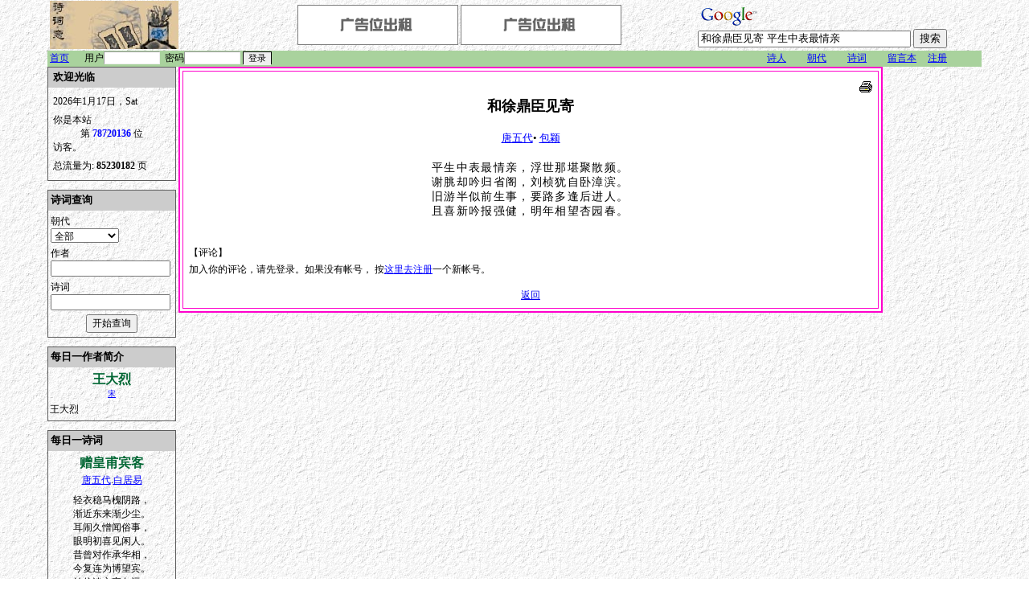

--- FILE ---
content_type: text/html
request_url: https://poem.rdliu.com/index.asp?scid=30515
body_size: 4933
content:


<html>
<head>

<meta http-equiv="Content-Type" content="text/html; charset=UTF-8">
<meta name="description" content="诗.词.意, 提供中国文学，诗词查询的网站。提供文学交流的地方和平台。">
<meta name="keywords" content="中国文学，中国诗词，唐诗，宋词，元曲，诗歌，诗词大全，诗词查询，唐诗三百首, 和徐鼎臣见寄, 唐五代, 包颖, 平生中表最情亲">
<script language="javascript">
    function loginsubmit()
    {
        var formobj = document.loginform;
        if(formobj.userid.value=="")
        {
            formobj.userid.style.backgroundColor="#ffffcc";
            alert("登录名不能为空");
            formobj.userid.focus();
            return false;
        }
        if(formobj.pw.value=="")
        {
            formobj.pw.style.backgroundColor="#ffffcc";
            alert("密码不能为空");
            formobj.pw.focus();            
            return false;
        }
        return true;
    }
</script>
<title>诗.词.意 - 唐五代.包颖.和徐鼎臣见寄(平生中表最情亲)</title>
<link href=poems.css type="text/css" rel="stylesheet" />
</head>

<body bgcolor="#FFFFFF" background="images\wmark2.gif" topmargin="1">
<table width="100%" border="0" cellspacing="0" cellpadding="0">
	<tr align="center"> 
		<td> 
			<table width="92%" border="0" cellspacing="0" cellpadding="0">
				<tr>
					<td>
			            <table width="100%" border="0" cellspacing="0" cellpadding="0" Style="font:9pt">
							<tr>
								<td width=22% NoWrap>&nbsp;<img src="images\logo.jpg" width="160" height="60"></td>
								<td width=4>&nbsp;</td>
								<td align=center>
									<!-- Begin My Adv Logo -->
										<a href="/cdn-cgi/l/email-protection#13637c767e5361777f7a663d707c7e"><img src="images\lease.gif" border=0 /></a>
										<a href="/cdn-cgi/l/email-protection#661609030b2614020a0f134805090b"><img src="images\lease.gif" border=0 /></a>
										<!-- China Si Chuan Earthquake --->
									<!-- End My Adv Logo -->
								</td>
								<form name="googleform" method="get" action="https://www.google.com/custom" target="_blank">
								<td>
									<!-- Search Google -->
									<center>
									
									<table bgcolor="#ffffff"  background="images\wmark2.gif">
									<tr><td nowrap="nowrap" valign="top" align="left" height="32">
									<a href="https://www.google.com/">
									<img src="https://www.google.com/logos/Logo_25wht.gif" border="0" alt="Google" align="middle"></img></a>
									<br/>
									<input type="text" name="q" size="31" maxlength="255" value=""></input>
									<input type="submit" name="sa" value="搜索"></input>
									<input type="hidden" name="client" value="pub-5288032447122458"></input>
									<input type="hidden" name="forid" value="1"></input>
									<input type="hidden" name="ie" value="UTF-8"></input>
									<input type="hidden" name="oe" value="UTF-8"></input>
									<input type="hidden" name="cof" value="GALT:#008000;GL:1;DIV:#336699;VLC:663399;AH:center;BGC:FFFFFF;LBGC:336699;ALC:0000FF;LC:0000FF;T:000000;GFNT:0000FF;GIMP:0000FF;FORID:1;"></input>
									<input type="hidden" name="hl" value="zh-CN"></input>
									</td></tr></table>
									</center>
									<!-- Search Google -->
								</td>
								</form>
							</tr>
						</table>
					</td>
				</tr>
				<tr>
					<td>
						<Table width=100% border=0 cellspacing=0 cellpadding=0 style="font-size: 9pt">
							<tr BGColor=#A9D29D>
								<td width=40 nowrap height=20>&nbsp;<a href="index.asp"><font color=blue>首页</font></a>&nbsp;</td>
								<form name="loginform" action="poem_login.asp" method="post" onSubmit="return loginsubmit();">
								<td width=100%>
								&nbsp;&nbsp;用户<input name="userid" style="font-size:8pt;border:1px inset;width:70px;" value="">&nbsp;&nbsp;密码<input name="pw" type=password style="font-size:8pt;border:1px inset;width:70px;"><input name=loginfield type=hidden value=loginfield>&nbsp;<span style="border:1px solid #000000"><input name="btnlogin" value=登录 type=submit style="font-size:8pt;border:0pt solid;"></span>
								</td>
								</form>
								<td width=50 nowrap>&nbsp;<a href="index.asp?Menu=shiren"><font color=blue>诗人</font></a>&nbsp;</td>
								<td width=50 nowrap>&nbsp;<a href="index.asp?Menu=chaodai"><font color=blue>朝代</font></a>&nbsp;</td>
								<td width=50 nowrap>&nbsp;<a href="index.asp?Menu=shici"><font color=blue>诗词</font></a>&nbsp;</td>
								<td width=50 nowrap>&nbsp;<a href="index.asp?guestbookaction=default"><font color=blue>留言本</font></a>&nbsp;</td>
								<td width=70 nowrap>&nbsp;<a href="index.asp?login=1"><font color=blue>注册</font></a>&nbsp;</td>
							</tr>
							
						</Table>
					</td>
				</tr>
				<tr>
					<td>
						<table Width=100% border=0 cellpadding=0 cellspacing=0>
						    <tr height=0>
						        <td height=0><img src="images/space.gif" width=160 height=0 /></td>
						        <td height=0><img src="images/space.gif" height=0 /></td>
						        <td height=0><img src="images/space.gif" height=0 /></td>
						    </tr>
							<tr>
								<td Width=160 Valign=Top height=100%>
								    
<Table border=0 Width=100% cellspacing=0 cellpadding=1 bgcolor=#5C5C5C>
<tr><td>
<table width="100%" style="font-size:12px;" cellpadding="3" cellspacing="0" background="images\wmark2.gif" Border=0 BGColor=#FFFFFF>
	<tr bgcolor=#CCCCCC>
		<td height=25><font size=2>
		    &nbsp;<b>欢迎光临</b><font color=#006633 size=2>&nbsp;&nbsp;</font>
		</Font></td>
	</tr>
	<tr><td height=5></td></tr>
	<tr>
		<td NoWrap>&nbsp;2026年1月17日，Sat</td>
	</tr>
	<tr>
		<td>&nbsp;你是本站<br><center>第&nbsp;<font color=#0000ff><b>78720136</b></font>&nbsp;位</center>&nbsp;访客。<span style="display:none;">现在共有&nbsp;1584&nbsp;在线</span></td>
	</tr>
	<tr>
		<td>&nbsp;总流量为:&nbsp;<b>85230182</b>&nbsp;页</td>
	</tr>
	<tr><td height=5></td></tr>
</Table>
</td></tr>
</table><br>
									
<Table border=0 Width=100% cellspacing=0 cellpadding=1 bgcolor=#5C5C5C>
<tr><td>
<Table Width=100% Style="font-size:12px;" cellpadding=0 cellspacing=0 background="images\wmark2.gif" BGColor=#FFFFFF>
	<form name=SearchFrom Action="index.asp" Method="post">
	<tr BGColor=#CCCCCC>
		<td Height=25><font size=2>&nbsp;<b>诗词查询</b></Font></td>
	</tr>
	<tr><td height=5></td></tr>
	<tr>
		<td>&nbsp;朝代</td>
	</tr>
	<tr>
		<td>
			&nbsp;<Select Name=Search_nd Style="font-size:12px;">
				<option Value=0>全部&nbsp;&nbsp;&nbsp;&nbsp;&nbsp;&nbsp;&nbsp;&nbsp;&nbsp;&nbsp;&nbsp;&nbsp;&nbsp;</option>
				
					<Option Value=10>先秦</Option>
				
					<Option Value=20>汉</Option>
				
					<Option Value=30>魏晋</Option>
				
					<Option Value=40>南北朝</Option>
				
					<Option Value=50>隋</Option>
				
					<Option Value=60>唐五代</Option>
				
					<Option Value=65>宋</Option>
				
					<Option Value=70>北宋</Option>
				
					<Option Value=80>南宋</Option>
				
					<Option Value=90>辽</Option>
				
					<Option Value=100>金</Option>
				
					<Option Value=110>元</Option>
				
					<Option Value=120>明</Option>
				
					<Option Value=130>清</Option>
				
					<Option Value=140>近代</Option>
				
					<Option Value=150>现当代</Option>
				
					<Option Value=990>不确定</Option>
				
			</Select>
		</td>
	</tr>
	<tr><td height=5></td></tr>
	<tr>
		<td>&nbsp;作者</td>
	</tr>
	<tr>
		<td>
			&nbsp;<input name=Search_shiren type=text size=19 Style="font-size:12px;" Value="">
		</td>
	</tr>
	<tr><td height=5></td></tr>
	<tr>
		<td>&nbsp;诗词</td>
	</tr>
	<tr>
		<td>
			&nbsp;<input name=Search_shici type=text size=19 Style="font-size:12px;" Value="">
		</td>
	</tr>
	<tr><td height=5></td></tr>
	<tr>
		<td Align=center>
			<input name=Search_Submit Style="font-size:12px;" Type=submit value="开始查询">
		</td>
	</tr>
	<tr><td height=5></td></tr>
	</Form>
</Table>
</td></tr>
</table>

<!-- Auto Fill google search form -->
<script data-cfasync="false" src="/cdn-cgi/scripts/5c5dd728/cloudflare-static/email-decode.min.js"></script><script language="javascript">
	document.googleform.q.value="";
</script><br>
									
<Table border=0 Width=100% cellspacing=0 cellpadding=1 bgcolor=#5C5C5C>
<tr><td>
<Table Width=100% Style="font-size:12px;" cellpadding=0 cellspacing=0 background="images\wmark2.gif" BGColor=#FFFFFF>
	<tr BGColor=#CCCCCC>
		<td Height=25 colspan=3><font size=2>&nbsp;<b>每日一作者简介</b></Font></td>
	</tr>
	<tr><td height=5 Colspan=3 2180></td></tr>
	<tr>
		<td width=2></td>
		<td align=center>
	    <div title='王大烈' style='font-weight:bold; text-overflow:ellipsis;overflow:hidden;width: 150px;white-space:nowrap;'><a href='index.asp?shiren=2180'  style='text-decoration:none;'><font size=3 color=#006633>王大烈</font></a><div><div style='font-weight:normal;'><a href='index.asp?ndid=65'><font color=#0000ff>宋</font></a></div>
	    </td>
	    <td width=2></td>
	</tr>
	<tr><td colspan=3 height=4></td></tr>
	<tr>
		<td width=2></td>
		<td>
		王大烈  
		</td>
		<td width=2></td>
	</tr>
	<tr><td height=5></td></tr>
</Table>
</td></tr>
</table>
<br>
									
<Table border=0 Width=100% cellspacing=0 cellpadding=1 bgcolor=#5C5C5C>
<tr><td>
<Table Width=100% Style="font-size:12px;" cellpadding=0 cellspacing=0 background="images\wmark2.gif" BGColor=#FFFFFF>
	<tr BGColor=#CCCCCC>
		<td Height=25 colspan=3><font size=2>&nbsp;<b>每日一诗词</b></Font></td>
	</tr>
	<tr><td height=5 Colspan=3></td></tr>
	<tr>
		<td width=2></td>
		<td align=center style="font-weight:bold;">
			<div title='赠皇甫宾客' style='text-overflow:ellipsis;overflow:hidden;width: 150px;white-space:nowrap;'><a href='index.asp?scid=15288'  style='text-decoration:none;'><font size=3 color=#006633>赠皇甫宾客</font></a><div>
		</td>
		<td width=2></td>
	</tr>
	<tr><td height=2></td></tr>
	<tr>
		<td width=2></td>
		<td align=center><a href="index.asp?ndid=60"><font color=#0000ff>唐五代</font></a>.<a href="index.asp?shiren=386"><font color=#0000ff>白居易</font></a></td>
		<td width=2></td>
	</tr>
	<tr><td height=5></td></tr>
	<tr>
		<td width=2></td>
		<td align=center>
			<table Style='font-size:9pt;'><tr><td>轻衣稳马槐阴路，<br>渐近东来渐少尘。<br>耳闹久憎闻俗事，<br>眼明初喜见闲人。<br>昔曾对作承华相，<br>今复连为博望宾。<br>始信淡交宜久远，<br>与君转老转相亲。<br></td></tr></table>
		</td>
		<td width=2></td>
	</tr>
	<tr><td height=5></td></tr>
</Table>
</td></tr>
</table>
<br />
									<Table border=0 Width=100% cellspacing=0 cellpadding=1 bgcolor=#5C5C5C>
<tr><td>
<Table Width=100% Style="font-size:12px;" cellpadding=1 cellspacing=1 background="images\wmark2.gif" BGColor=#FFFFFF>
	<tr BGColor=#CCCCCC>
		<td Height=25 colspan=3><font size=2>&nbsp;<b>友情连接</b></Font></td>
	</tr>
	<tr><td height=5 Colspan=3></td></tr>
	<tr>
		<td width=2></td>
		  <td align=center><a href="http://www.vlcanada.com/" target="_blank"><font color="336600">V & L Canada</font></a></td>
		<td width=2></td>
	</tr>
	<tr>
		<td width=2></td>
		  <td align=center><a href="http://www.powerjs.com" target="_blank"><font color="336600">Power Javascript</font></a></td>
		<td width=2></td>
	</tr>
	<tr><td height=5></td></tr>
</Table>
</td></tr>
</table>

								</td>
								<td Width=4></td>
								<td Valign="Top" width="100%" style="padding-left:3px;padding-right:3px;">
									
<Table Width=100%  style="font-size: 9pt" border="2" cellspacing="3" cellpadding="4" align="center" bordercolor="#FF00CC" bgcolor="#FFFFFF">
	<tr><td>
	<Table Width=100%  style="font-size: 9pt">
	<tr><td></td></tr>
	<tr style="border:#ffffff;">
	<td>
	    <table cellpadding=0 cellspacing=0 width=100% border=0 style="font-size: 9pt">
	    <tr>
	        <td>
	            
	        </td>
    	    <td align=Right><a href="Poem_Detail.asp?print=1&scid=30515" target="_blank"><img src="images/printer.gif" border=0 Title="Perfect Print"></a></td>
	    </tr>
	    
	    </table>
	</td>
	</tr>
	<tr style="border:#ffffff;"><td align="center"><h2>和徐鼎臣见寄</h2></td></tr>
	<tr style="border:#ffffff;"><td align="center"><font size=2><a href="index.asp?ndid=60"><font color=#0000ff>唐五代</font></a>&#149;&nbsp;<a href="index.asp?shiren=3565"><font color="#0000ff">包颖</font></a></font></td></tr>
	<tr><td style="height:10px"></td></tr>
	<tr><td Width=100% Align=center><table style='font-size: 9pt;line-height: 12pt;'><tr><td style='letter-spacing:1pt;font-size:10.5pt;line-height: 14pt;'>平生中表最情亲，浮世那堪聚散频。<br>谢脁却吟归省阁，刘桢犹自卧漳滨。<br>旧游半似前生事，要路多逢后进人。<br>且喜新吟报强健，明年相望杏园春。</td></tr></Table></td></tr>
	<tr><td></td></tr>
	<tr><td>
		
	</td></tr>
	
	<tr><td>&nbsp;</td></tr>
	<tr><td>【评论】</td></tr><tr><td>加入你的评论，请先登录。如果没有帐号， 按<a href="" onclick="document.location.replace('index.asp?login=1&redirect=detailid=30515');return false;"><font color=#0000ff>这里去注册</font></a>一个新帐号。</td></tr>
	<tr>
		<td align="center" valign="bottom" style="height:30px;">
			<a href="JavaScript:history.go(-1)">返回</a>
		</td>
	</tr>
	</table>
	</td></tr>
</Table>

<script language="javascript">
	document.googleform.q.value="和徐鼎臣见寄 平生中表最情亲";
</script>


									<!-- Godaddy -->
									<center style="margin-top: 5px;margin-bottom:5px;">
										<iframe src="https://affiliate.godaddy.com/ad/0334D41E739D5F5D7BEF8082D37DEA3AECBC07CC328356E8A06EEF676C334F2E" width="728" height="90" frameborder="0" scrolling="no" marginwidth="0" marginheight="0" hspace="0" allowtransparency="true"></iframe>
									</center>
									<!-- Godaddy -->

								</td>
								<td valign="top">

<script type="text/javascript"><!--
google_ad_client = "pub-5288032447122458";
google_ad_width = 120;
google_ad_height = 600;
google_ad_format = "120x600_as";
google_ad_type = "text_image";
google_ad_channel ="";
google_color_border = "336699";
google_color_bg = "FFFFFF";
google_color_link = "0000FF";
google_color_text = "000000";
google_color_url = "008000";
//--></script>
<script type="text/javascript" src="https://pagead2.googlesyndication.com/pagead/show_ads.js">
</script>
<!--- Google Traffice --->
<script src="https://www.google-analytics.com/urchin.js" type="text/javascript">
</script>
<script type="text/javascript">
_uacct = "UA-261422-2";
urchinTracker();
</script>
<table cellpadding="0" cellspacing="0" width="100%" border="0"><tr><td height=2></td></tr></table>
<center>
<!-- Begin Shinystat Free code -->
<script type="text/javascript" language="JavaScript" SRC="https://codice.shinystat.com/cgi-bin/getcod.cgi?USER=chinesepoem"></script>
<noscript>
<A HREF="http://www.shinystat.com" target="_top">
<IMG SRC="http://www.shinystat.com/cgi-bin/shinystat.cgi?USER=chinesepoem" ALT="Free site counter" BORDER="0"></A>
</noscript>
<!-- End Shinystat Free code -->
</center>
								</td>
							</tr>
						</Table>
					</td>
				</tr>
			</table>
		</td>
	</tr>
	<tr><td BGColor=#A9D29D>&nbsp;</td></tr>
	<tr><td>&nbsp;</td></tr>
	<tr style="font-family:Verdana;">
			<td colspan="2" align="center">
			<img src="/images/flag.gif" border="0">
			&copy; Copyright 2001-2026 <a href="http://www.rdliu.com"><font color=#0000ff>rdliu.com</font></a> 诗词意, CANADA. ALL RIGHTS RESERVED <br>
			</td>
		</tr>
		<tr style="font-family:Verdana;">
			<td colspan="2" align="center">Site Powered By <a href="http://www.powerjs.com" target="_blank"><font color=#0000ff>PowerJS</font></a> Software Ltd, [ 0 sec ]</td>
		</tr>
</table>
<script defer src="https://static.cloudflareinsights.com/beacon.min.js/vcd15cbe7772f49c399c6a5babf22c1241717689176015" integrity="sha512-ZpsOmlRQV6y907TI0dKBHq9Md29nnaEIPlkf84rnaERnq6zvWvPUqr2ft8M1aS28oN72PdrCzSjY4U6VaAw1EQ==" data-cf-beacon='{"version":"2024.11.0","token":"7f531a1bbad642d8b6f89431e8fd2b79","r":1,"server_timing":{"name":{"cfCacheStatus":true,"cfEdge":true,"cfExtPri":true,"cfL4":true,"cfOrigin":true,"cfSpeedBrain":true},"location_startswith":null}}' crossorigin="anonymous"></script>
</body>
</html>



--- FILE ---
content_type: text/html; charset=utf-8
request_url: https://www.google.com/recaptcha/api2/aframe
body_size: 115
content:
<!DOCTYPE HTML><html><head><meta http-equiv="content-type" content="text/html; charset=UTF-8"></head><body><script nonce="7aIZXKukz7SaGzry8gz6Qw">/** Anti-fraud and anti-abuse applications only. See google.com/recaptcha */ try{var clients={'sodar':'https://pagead2.googlesyndication.com/pagead/sodar?'};window.addEventListener("message",function(a){try{if(a.source===window.parent){var b=JSON.parse(a.data);var c=clients[b['id']];if(c){var d=document.createElement('img');d.src=c+b['params']+'&rc='+(localStorage.getItem("rc::a")?sessionStorage.getItem("rc::b"):"");window.document.body.appendChild(d);sessionStorage.setItem("rc::e",parseInt(sessionStorage.getItem("rc::e")||0)+1);localStorage.setItem("rc::h",'1768692869226');}}}catch(b){}});window.parent.postMessage("_grecaptcha_ready", "*");}catch(b){}</script></body></html>